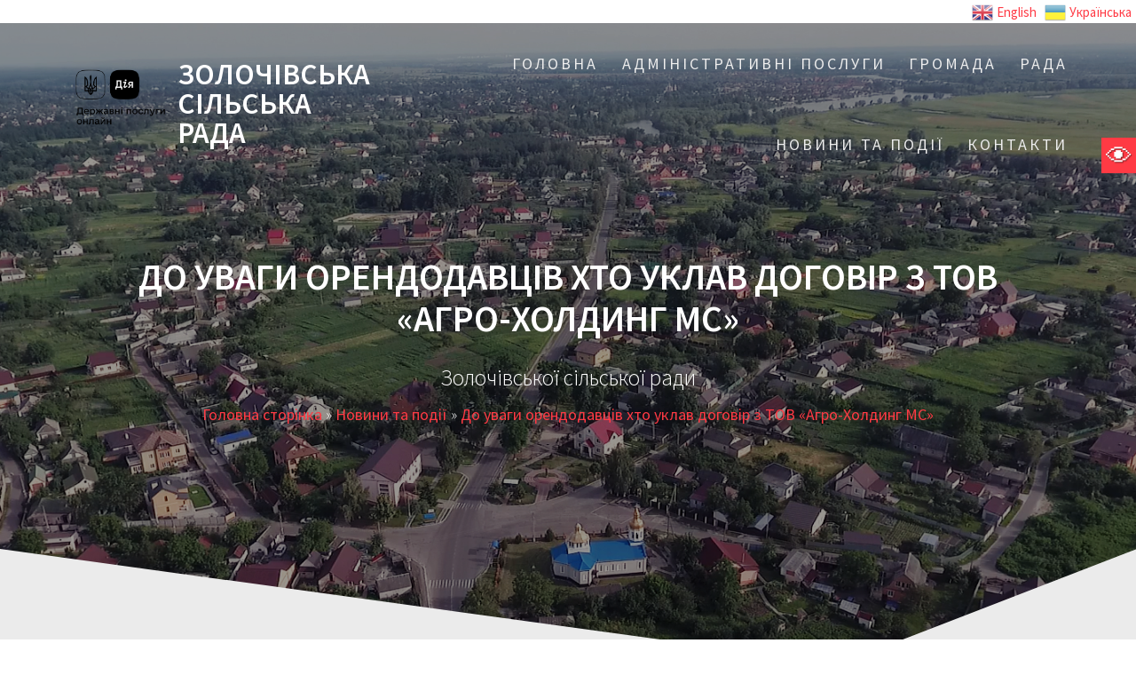

--- FILE ---
content_type: text/html; charset=UTF-8
request_url: https://zolochivskarada.gov.ua/2022/06/25/%D0%B4%D0%BE-%D1%83%D0%B2%D0%B0%D0%B3%D0%B8-%D0%BE%D1%80%D0%B5%D0%BD%D0%B4%D0%BE%D0%B4%D0%B0%D0%B2%D1%86%D1%96%D0%B2-%D1%85%D1%82%D0%BE-%D1%83%D0%BA%D0%BB%D0%B0%D0%B2-%D0%B4%D0%BE%D0%B3%D0%BE%D0%B2/
body_size: 12920
content:
<!DOCTYPE html>
<html lang="ru-RU">
<head>
    <meta charset="UTF-8">
    <meta name="viewport" content="width=device-width, initial-scale=1">
    <link rel="profile" href="https://gmpg.org/xfn/11">

    <title>До уваги орендодавців хто уклав договір з ТОВ «Агро-Холдинг МС» | ЗОЛОЧІВСЬКА СІЛЬСЬКА РАДА | Гнідин / Вишеньки / Петропавлівське</title>

<!-- All In One SEO Pack 3.7.1ob_start_detected [-1,-1] -->
<script type="application/ld+json" class="aioseop-schema">{"@context":"https://schema.org","@graph":[{"@type":"Organization","@id":"https://zolochivskarada.gov.ua/#organization","url":"https://zolochivskarada.gov.ua/","name":"ЗОЛОЧІВСЬКА               СІЛЬСЬКА                                      РАДА","sameAs":[]},{"@type":"WebSite","@id":"https://zolochivskarada.gov.ua/#website","url":"https://zolochivskarada.gov.ua/","name":"ЗОЛОЧІВСЬКА               СІЛЬСЬКА                                      РАДА","publisher":{"@id":"https://zolochivskarada.gov.ua/#organization"},"potentialAction":{"@type":"SearchAction","target":"https://zolochivskarada.gov.ua/?s={search_term_string}","query-input":"required name=search_term_string"}},{"@type":"WebPage","@id":"https://zolochivskarada.gov.ua/2022/06/25/%d0%b4%d0%be-%d1%83%d0%b2%d0%b0%d0%b3%d0%b8-%d0%be%d1%80%d0%b5%d0%bd%d0%b4%d0%be%d0%b4%d0%b0%d0%b2%d1%86%d1%96%d0%b2-%d1%85%d1%82%d0%be-%d1%83%d0%ba%d0%bb%d0%b0%d0%b2-%d0%b4%d0%be%d0%b3%d0%be%d0%b2/#webpage","url":"https://zolochivskarada.gov.ua/2022/06/25/%d0%b4%d0%be-%d1%83%d0%b2%d0%b0%d0%b3%d0%b8-%d0%be%d1%80%d0%b5%d0%bd%d0%b4%d0%be%d0%b4%d0%b0%d0%b2%d1%86%d1%96%d0%b2-%d1%85%d1%82%d0%be-%d1%83%d0%ba%d0%bb%d0%b0%d0%b2-%d0%b4%d0%be%d0%b3%d0%be%d0%b2/","inLanguage":"ru-RU","name":"До уваги орендодавців хто уклав договір з ТОВ «Агро-Холдинг МС»","isPartOf":{"@id":"https://zolochivskarada.gov.ua/#website"},"breadcrumb":{"@id":"https://zolochivskarada.gov.ua/2022/06/25/%d0%b4%d0%be-%d1%83%d0%b2%d0%b0%d0%b3%d0%b8-%d0%be%d1%80%d0%b5%d0%bd%d0%b4%d0%be%d0%b4%d0%b0%d0%b2%d1%86%d1%96%d0%b2-%d1%85%d1%82%d0%be-%d1%83%d0%ba%d0%bb%d0%b0%d0%b2-%d0%b4%d0%be%d0%b3%d0%be%d0%b2/#breadcrumblist"},"datePublished":"2022-06-25T05:33:00+03:00","dateModified":"2022-06-27T05:33:39+03:00"},{"@type":"Article","@id":"https://zolochivskarada.gov.ua/2022/06/25/%d0%b4%d0%be-%d1%83%d0%b2%d0%b0%d0%b3%d0%b8-%d0%be%d1%80%d0%b5%d0%bd%d0%b4%d0%be%d0%b4%d0%b0%d0%b2%d1%86%d1%96%d0%b2-%d1%85%d1%82%d0%be-%d1%83%d0%ba%d0%bb%d0%b0%d0%b2-%d0%b4%d0%be%d0%b3%d0%be%d0%b2/#article","isPartOf":{"@id":"https://zolochivskarada.gov.ua/2022/06/25/%d0%b4%d0%be-%d1%83%d0%b2%d0%b0%d0%b3%d0%b8-%d0%be%d1%80%d0%b5%d0%bd%d0%b4%d0%be%d0%b4%d0%b0%d0%b2%d1%86%d1%96%d0%b2-%d1%85%d1%82%d0%be-%d1%83%d0%ba%d0%bb%d0%b0%d0%b2-%d0%b4%d0%be%d0%b3%d0%be%d0%b2/#webpage"},"author":{"@id":"https://zolochivskarada.gov.ua/author/svetlana_edit_full/#author"},"headline":"До уваги орендодавців хто уклав договір з ТОВ «Агро-Холдинг МС»","datePublished":"2022-06-25T05:33:00+03:00","dateModified":"2022-06-27T05:33:39+03:00","commentCount":0,"mainEntityOfPage":{"@id":"https://zolochivskarada.gov.ua/2022/06/25/%d0%b4%d0%be-%d1%83%d0%b2%d0%b0%d0%b3%d0%b8-%d0%be%d1%80%d0%b5%d0%bd%d0%b4%d0%be%d0%b4%d0%b0%d0%b2%d1%86%d1%96%d0%b2-%d1%85%d1%82%d0%be-%d1%83%d0%ba%d0%bb%d0%b0%d0%b2-%d0%b4%d0%be%d0%b3%d0%be%d0%b2/#webpage"},"publisher":{"@id":"https://zolochivskarada.gov.ua/#organization"},"articleSection":"Новини та події","image":{"@type":"ImageObject","@id":"https://zolochivskarada.gov.ua/2022/06/25/%d0%b4%d0%be-%d1%83%d0%b2%d0%b0%d0%b3%d0%b8-%d0%be%d1%80%d0%b5%d0%bd%d0%b4%d0%be%d0%b4%d0%b0%d0%b2%d1%86%d1%96%d0%b2-%d1%85%d1%82%d0%be-%d1%83%d0%ba%d0%bb%d0%b0%d0%b2-%d0%b4%d0%be%d0%b3%d0%be%d0%b2/#primaryimage","url":"https://zolochivskarada.gov.ua/wp-content/uploads/2022/06/288999278_448880033746343_5582622198928206118_n-1024x701.jpg"}},{"@type":"Person","@id":"https://zolochivskarada.gov.ua/author/svetlana_edit_full/#author","name":"Повний доступ (Світлана)","sameAs":[],"image":{"@type":"ImageObject","@id":"https://zolochivskarada.gov.ua/#personlogo","url":"https://secure.gravatar.com/avatar/746adb7759674e24739eab5afe56a7de?s=96&d=mm&r=g","width":96,"height":96,"caption":"Повний доступ (Світлана)"}},{"@type":"BreadcrumbList","@id":"https://zolochivskarada.gov.ua/2022/06/25/%d0%b4%d0%be-%d1%83%d0%b2%d0%b0%d0%b3%d0%b8-%d0%be%d1%80%d0%b5%d0%bd%d0%b4%d0%be%d0%b4%d0%b0%d0%b2%d1%86%d1%96%d0%b2-%d1%85%d1%82%d0%be-%d1%83%d0%ba%d0%bb%d0%b0%d0%b2-%d0%b4%d0%be%d0%b3%d0%be%d0%b2/#breadcrumblist","itemListElement":[{"@type":"ListItem","position":1,"item":{"@type":"WebPage","@id":"https://zolochivskarada.gov.ua/","url":"https://zolochivskarada.gov.ua/","name":"ЗОЛОЧІВСЬКА               СІЛЬСЬКА                                      РАДА"}},{"@type":"ListItem","position":2,"item":{"@type":"WebPage","@id":"https://zolochivskarada.gov.ua/2022/06/25/%d0%b4%d0%be-%d1%83%d0%b2%d0%b0%d0%b3%d0%b8-%d0%be%d1%80%d0%b5%d0%bd%d0%b4%d0%be%d0%b4%d0%b0%d0%b2%d1%86%d1%96%d0%b2-%d1%85%d1%82%d0%be-%d1%83%d0%ba%d0%bb%d0%b0%d0%b2-%d0%b4%d0%be%d0%b3%d0%be%d0%b2/","url":"https://zolochivskarada.gov.ua/2022/06/25/%d0%b4%d0%be-%d1%83%d0%b2%d0%b0%d0%b3%d0%b8-%d0%be%d1%80%d0%b5%d0%bd%d0%b4%d0%be%d0%b4%d0%b0%d0%b2%d1%86%d1%96%d0%b2-%d1%85%d1%82%d0%be-%d1%83%d0%ba%d0%bb%d0%b0%d0%b2-%d0%b4%d0%be%d0%b3%d0%be%d0%b2/","name":"До уваги орендодавців хто уклав договір з ТОВ «Агро-Холдинг МС»"}}]}]}</script>
<link rel="canonical" href="https://zolochivskarada.gov.ua/2022/06/25/до-уваги-орендодавців-хто-уклав-догов/" />
<!-- All In One SEO Pack -->
<link rel='dns-prefetch' href='//fonts.googleapis.com' />
<link rel='dns-prefetch' href='//s.w.org' />
<link href='https://fonts.gstatic.com' crossorigin rel='preconnect' />
<link rel="alternate" type="application/rss+xml" title="ЗОЛОЧІВСЬКА               СІЛЬСЬКА                                      РАДА &raquo; Лента" href="https://zolochivskarada.gov.ua/feed/" />
		<script type="text/javascript">
			window._wpemojiSettings = {"baseUrl":"https:\/\/s.w.org\/images\/core\/emoji\/12.0.0-1\/72x72\/","ext":".png","svgUrl":"https:\/\/s.w.org\/images\/core\/emoji\/12.0.0-1\/svg\/","svgExt":".svg","source":{"concatemoji":"https:\/\/zolochivskarada.gov.ua\/wp-includes\/js\/wp-emoji-release.min.js?ver=5.3.2"}};
			!function(e,a,t){var r,n,o,i,p=a.createElement("canvas"),s=p.getContext&&p.getContext("2d");function c(e,t){var a=String.fromCharCode;s.clearRect(0,0,p.width,p.height),s.fillText(a.apply(this,e),0,0);var r=p.toDataURL();return s.clearRect(0,0,p.width,p.height),s.fillText(a.apply(this,t),0,0),r===p.toDataURL()}function l(e){if(!s||!s.fillText)return!1;switch(s.textBaseline="top",s.font="600 32px Arial",e){case"flag":return!c([127987,65039,8205,9895,65039],[127987,65039,8203,9895,65039])&&(!c([55356,56826,55356,56819],[55356,56826,8203,55356,56819])&&!c([55356,57332,56128,56423,56128,56418,56128,56421,56128,56430,56128,56423,56128,56447],[55356,57332,8203,56128,56423,8203,56128,56418,8203,56128,56421,8203,56128,56430,8203,56128,56423,8203,56128,56447]));case"emoji":return!c([55357,56424,55356,57342,8205,55358,56605,8205,55357,56424,55356,57340],[55357,56424,55356,57342,8203,55358,56605,8203,55357,56424,55356,57340])}return!1}function d(e){var t=a.createElement("script");t.src=e,t.defer=t.type="text/javascript",a.getElementsByTagName("head")[0].appendChild(t)}for(i=Array("flag","emoji"),t.supports={everything:!0,everythingExceptFlag:!0},o=0;o<i.length;o++)t.supports[i[o]]=l(i[o]),t.supports.everything=t.supports.everything&&t.supports[i[o]],"flag"!==i[o]&&(t.supports.everythingExceptFlag=t.supports.everythingExceptFlag&&t.supports[i[o]]);t.supports.everythingExceptFlag=t.supports.everythingExceptFlag&&!t.supports.flag,t.DOMReady=!1,t.readyCallback=function(){t.DOMReady=!0},t.supports.everything||(n=function(){t.readyCallback()},a.addEventListener?(a.addEventListener("DOMContentLoaded",n,!1),e.addEventListener("load",n,!1)):(e.attachEvent("onload",n),a.attachEvent("onreadystatechange",function(){"complete"===a.readyState&&t.readyCallback()})),(r=t.source||{}).concatemoji?d(r.concatemoji):r.wpemoji&&r.twemoji&&(d(r.twemoji),d(r.wpemoji)))}(window,document,window._wpemojiSettings);
		</script>
		<style type="text/css">
img.wp-smiley,
img.emoji {
	display: inline !important;
	border: none !important;
	box-shadow: none !important;
	height: 1em !important;
	width: 1em !important;
	margin: 0 .07em !important;
	vertical-align: -0.1em !important;
	background: none !important;
	padding: 0 !important;
}
</style>
	<link rel='stylesheet' id='gtranslate-style-css'  href='https://zolochivskarada.gov.ua/wp-content/plugins/gtranslate/gtranslate-style24.css?ver=5.3.2' type='text/css' media='all' />
<link rel='stylesheet' id='formidable-css'  href='https://zolochivskarada.gov.ua/wp-content/plugins/formidable/css/formidableforms.css?ver=215929' type='text/css' media='all' />
<link rel='stylesheet' id='wp-block-library-css'  href='https://zolochivskarada.gov.ua/wp-includes/css/dist/block-library/style.min.css?ver=5.3.2' type='text/css' media='all' />
<link rel='stylesheet' id='breadcrumb-tmc-css'  href='https://zolochivskarada.gov.ua/wp-content/plugins/breadcrumb-tmc/assets/css/style.css?ver=1.0.1' type='text/css' media='all' />
<link rel='stylesheet' id='real-accessability-css'  href='https://zolochivskarada.gov.ua/wp-content/plugins/real-accessability/real-accessability.css?ver=1.0' type='text/css' media='all' />
<link rel='stylesheet' id='one-page-express-fonts-css'  href='https://fonts.googleapis.com/css?family=Source+Sans+Pro%3A200%2Cnormal%2C300%2C600%2C700%7CPlayfair+Display%3Aregular%2Citalic%2C700%2C900&#038;subset=latin%2Clatin-ext' type='text/css' media='all' />
<link rel='stylesheet' id='one-page-express-style-css'  href='https://zolochivskarada.gov.ua/wp-content/themes/one-page-express/style.css?ver=1.0.13' type='text/css' media='all' />
<style id='one-page-express-style-inline-css' type='text/css'>
img.logo.dark, img.custom-logo{max-height:50px;}
</style>
<link rel='stylesheet' id='one-page-express-font-awesome-css'  href='https://zolochivskarada.gov.ua/wp-content/themes/one-page-express/assets/font-awesome/font-awesome.min.css?ver=1.0.13' type='text/css' media='all' />
<link rel='stylesheet' id='one-page-express-animate-css'  href='https://zolochivskarada.gov.ua/wp-content/themes/one-page-express/assets/css/animate.css?ver=1.0.13' type='text/css' media='all' />
<link rel='stylesheet' id='one-page-express-webgradients-css'  href='https://zolochivskarada.gov.ua/wp-content/themes/one-page-express/assets/css/webgradients.css?ver=1.0.13' type='text/css' media='all' />
<link rel='stylesheet' id='kirki-styles-one_page_express-css'  href='https://zolochivskarada.gov.ua/wp-content/themes/one-page-express/customizer/kirki/assets/css/kirki-styles.css' type='text/css' media='all' />
<style id='kirki-styles-one_page_express-inline-css' type='text/css'>
.header-homepage.color-overlay:before{background-color:#000;opacity:0.4;}.header-homepage + .header-separator svg{height:90px!important;}.header.color-overlay:before{background-color:#000;opacity:0.4;}.header-separator svg{height:137px!important;}.inner-header-description{padding-top:8%;padding-bottom:8%;}.header-homepage .header-description-row{padding-top:8%;padding-bottom:8%;}@media only screen and (min-width: 768px){.inner-header-description{text-align:center;}.header-content .align-holder{text-align:center!important;}.header-content{width:100%!important;}}
</style>
<link rel='stylesheet' id='easymedia_styles-css'  href='https://zolochivskarada.gov.ua/wp-content/plugins/easy-media-gallery/css/frontend.css?ver=5.3.2' type='text/css' media='all' />
<script type='text/javascript' src='https://zolochivskarada.gov.ua/wp-includes/js/jquery/jquery.js?ver=1.12.4-wp'></script>
<script type='text/javascript' src='https://zolochivskarada.gov.ua/wp-includes/js/jquery/jquery-migrate.min.js?ver=1.4.1'></script>
<script type='text/javascript' src='https://zolochivskarada.gov.ua/wp-content/themes/one-page-express/assets/js/smoothscroll.js?ver=1.0.13'></script>
<link rel='https://api.w.org/' href='https://zolochivskarada.gov.ua/wp-json/' />
<link rel="EditURI" type="application/rsd+xml" title="RSD" href="https://zolochivskarada.gov.ua/xmlrpc.php?rsd" />
<link rel="wlwmanifest" type="application/wlwmanifest+xml" href="https://zolochivskarada.gov.ua/wp-includes/wlwmanifest.xml" /> 
<link rel='prev' title='Спортивні змагання до Дня молоді та Дня Конституції України!' href='https://zolochivskarada.gov.ua/2022/06/24/%d1%81%d0%bf%d0%be%d1%80%d1%82%d0%b8%d0%b2%d0%bd%d1%96-%d0%b7%d0%bc%d0%b0%d0%b3%d0%b0%d0%bd%d0%bd%d1%8f-%d0%b4%d0%be-%d0%b4%d0%bd%d1%8f-%d0%bc%d0%be%d0%bb%d0%be%d0%b4%d1%96-%d1%82%d0%b0-%d0%b4%d0%bd/' />
<link rel='next' title='День молоді в Золочівській ОТГ.' href='https://zolochivskarada.gov.ua/2022/06/28/%d0%b4%d0%b5%d0%bd%d1%8c-%d0%bc%d0%be%d0%bb%d0%be%d0%b4%d1%96-%d0%b2-%d0%b7%d0%be%d0%bb%d0%be%d1%87%d1%96%d0%b2%d1%81%d1%8c%d0%ba%d1%96%d0%b9-%d0%be%d1%82%d0%b3/' />
<link rel='shortlink' href='https://zolochivskarada.gov.ua/?p=5262' />
<link rel="alternate" type="application/json+oembed" href="https://zolochivskarada.gov.ua/wp-json/oembed/1.0/embed?url=https%3A%2F%2Fzolochivskarada.gov.ua%2F2022%2F06%2F25%2F%25d0%25b4%25d0%25be-%25d1%2583%25d0%25b2%25d0%25b0%25d0%25b3%25d0%25b8-%25d0%25be%25d1%2580%25d0%25b5%25d0%25bd%25d0%25b4%25d0%25be%25d0%25b4%25d0%25b0%25d0%25b2%25d1%2586%25d1%2596%25d0%25b2-%25d1%2585%25d1%2582%25d0%25be-%25d1%2583%25d0%25ba%25d0%25bb%25d0%25b0%25d0%25b2-%25d0%25b4%25d0%25be%25d0%25b3%25d0%25be%25d0%25b2%2F" />
<link rel="alternate" type="text/xml+oembed" href="https://zolochivskarada.gov.ua/wp-json/oembed/1.0/embed?url=https%3A%2F%2Fzolochivskarada.gov.ua%2F2022%2F06%2F25%2F%25d0%25b4%25d0%25be-%25d1%2583%25d0%25b2%25d0%25b0%25d0%25b3%25d0%25b8-%25d0%25be%25d1%2580%25d0%25b5%25d0%25bd%25d0%25b4%25d0%25be%25d0%25b4%25d0%25b0%25d0%25b2%25d1%2586%25d1%2596%25d0%25b2-%25d1%2585%25d1%2582%25d0%25be-%25d1%2583%25d0%25ba%25d0%25bb%25d0%25b0%25d0%25b2-%25d0%25b4%25d0%25be%25d0%25b3%25d0%25be%25d0%25b2%2F&#038;format=xml" />
<script type="application/ld+json" class="breadcrumb-tmc-schema-graph">{"@context":"https:\/\/schema.org","@type":"BreadcrumbList","itemListElement":[{"@type":"ListItem","position":1,"item":{"@id":"https:\/\/zolochivskarada.gov.ua","name":"\u0413\u043e\u043b\u043e\u0432\u043d\u0430 \u0441\u0442\u043e\u0440\u0456\u043d\u043a\u0430"}},{"@type":"ListItem","position":2,"item":{"@id":"https:\/\/zolochivskarada.gov.ua\/news\/","name":"\u041d\u043e\u0432\u0438\u043d\u0438 \u0442\u0430 \u043f\u043e\u0434\u0456\u0457"}},{"@type":"ListItem","position":3,"item":{"@id":"https:\/\/zolochivskarada.gov.ua\/2022\/06\/25\/%d0%b4%d0%be-%d1%83%d0%b2%d0%b0%d0%b3%d0%b8-%d0%be%d1%80%d0%b5%d0%bd%d0%b4%d0%be%d0%b4%d0%b0%d0%b2%d1%86%d1%96%d0%b2-%d1%85%d1%82%d0%be-%d1%83%d0%ba%d0%bb%d0%b0%d0%b2-%d0%b4%d0%be%d0%b3%d0%be%d0%b2\/","name":"\u0414\u043e \u0443\u0432\u0430\u0433\u0438 \u043e\u0440\u0435\u043d\u0434\u043e\u0434\u0430\u0432\u0446\u0456\u0432 \u0445\u0442\u043e \u0443\u043a\u043b\u0430\u0432 \u0434\u043e\u0433\u043e\u0432\u0456\u0440 \u0437 \u0422\u041e\u0412 \u00ab\u0410\u0433\u0440\u043e-\u0425\u043e\u043b\u0434\u0438\u043d\u0433 \u041c\u0421\u00bb"}}]}</script>        <style data-name="overlap">
            @media only screen and (min-width: 768px) {
                .header-homepage {
                    padding-bottom: 230px;
                }

                .homepage-template .content {
                    position: relative;
                    z-index: 10;
                }

                .homepage-template .page-content div[data-overlap]:first-of-type > div:first-of-type {
                    margin-top: -230px;
                    background: transparent !important;
                }
            }
        </style>
        <script type="text/javascript">//<![CDATA[
  function external_links_in_new_windows_loop() {
    if (!document.links) {
      document.links = document.getElementsByTagName('a');
    }
    var change_link = false;
    var force = '';
    var ignore = '';

    for (var t=0; t<document.links.length; t++) {
      var all_links = document.links[t];
      change_link = false;
      
      if(document.links[t].hasAttribute('onClick') == false) {
        // forced if the address starts with http (or also https), but does not link to the current domain
        if(all_links.href.search(/^http/) != -1 && all_links.href.search('zolochivskarada.gov.ua') == -1 && all_links.href.search(/^#/) == -1) {
          // console.log('Changed ' + all_links.href);
          change_link = true;
        }
          
        if(force != '' && all_links.href.search(force) != -1) {
          // forced
          // console.log('force ' + all_links.href);
          change_link = true;
        }
        
        if(ignore != '' && all_links.href.search(ignore) != -1) {
          // console.log('ignore ' + all_links.href);
          // ignored
          change_link = false;
        }

        if(change_link == true) {
          // console.log('Changed ' + all_links.href);
          document.links[t].setAttribute('onClick', 'javascript:window.open(\'' + all_links.href.replace(/'/g, '') + '\', \'_blank\', \'noopener\'); return false;');
          document.links[t].removeAttribute('target');
        }
      }
    }
  }
  
  // Load
  function external_links_in_new_windows_load(func)
  {  
    var oldonload = window.onload;
    if (typeof window.onload != 'function'){
      window.onload = func;
    } else {
      window.onload = function(){
        oldonload();
        func();
      }
    }
  }

  external_links_in_new_windows_load(external_links_in_new_windows_loop);
  //]]></script>

        <style data-name="overlap">
            @media only screen and (min-width: 768px) {
                .blog .content,
                .archive .content,
                .single-post .content {
                    position: relative;
                    z-index: 10;
                }

                .blog .content > .gridContainer > .row,
                .archive .content > .gridContainer > .row,
                .single-post .content > .gridContainer > .row {
                    margin-top: -200px;
                    background: transparent !important;
                }

                .blog .header,
                .archive .header,
                .single-post .header {
                    padding-bottom: 200px;
                }
            }
        </style>
            <style>
        @media only screen and (min-width: 768px) {
            .align-container {
                margin: auto auto  auto  auto            }
        }
    </style>
    <link rel="stylesheet" type="text/css" media="screen,projection" href="https://zolochivskarada.gov.ua/wp-content/plugins/easy-media-gallery/css/styles/mediabox/Light.css" />

<!-- Easy Media Gallery Lite START (version 1.3.167)-->       
    
    <script type="text/javascript">
	/*<![CDATA[*/
	/* Easy Media Gallery */
    jQuery(document).ready(function($) {	
		var add = "easymedia";
jQuery('.da-thumbs a[rel!="easymedia"]').attr('rel', function (i, old) {
    return old ? old + ' ' + add : add; });		
    });
    /*]]>*/</script>

    <!--[if lt IE 9]>
<script src="https://zolochivskarada.gov.ua/wp-content/plugins/easy-media-gallery/includes/js/func/html5.js" type="text/javascript"></script>
<![endif]-->  


<!-- Easy Media Gallery Lite  END  -->   
    
	</head>

<body data-rsssl=1>

<div align="right"><!-- GTranslate: https://gtranslate.io/ -->
<a href="#" onclick="doGTranslate('uk|en');return false;" title="English" class="glink nturl notranslate"><img src="//zolochivskarada.gov.ua/wp-content/plugins/gtranslate/flags/24/en.png" height="24" width="24" alt="English" /> <span>English</span></a> <a href="#" onclick="doGTranslate('uk|uk');return false;" title="Українська" class="glink nturl notranslate"><img src="//zolochivskarada.gov.ua/wp-content/plugins/gtranslate/flags/24/uk.png" height="24" width="24" alt="Українська" /> <span>Українська</span></a> <style>
#goog-gt-tt {display:none !important;}
.goog-te-banner-frame {display:none !important;}
.goog-te-menu-value:hover {text-decoration:none !important;}
.goog-text-highlight {background-color:transparent !important;box-shadow:none !important;}
body {top:0 !important;}
#google_translate_element2 {display:none!important;}
</style>

<div id="google_translate_element2"></div>
<script>
function googleTranslateElementInit2() {new google.translate.TranslateElement({pageLanguage: 'uk',autoDisplay: false}, 'google_translate_element2');}
</script><script src="//translate.google.com/translate_a/element.js?cb=googleTranslateElementInit2"></script>


<script>
function GTranslateGetCurrentLang() {var keyValue = document['cookie'].match('(^|;) ?googtrans=([^;]*)(;|$)');return keyValue ? keyValue[2].split('/')[2] : null;}
function GTranslateFireEvent(element,event){try{if(document.createEventObject){var evt=document.createEventObject();element.fireEvent('on'+event,evt)}else{var evt=document.createEvent('HTMLEvents');evt.initEvent(event,true,true);element.dispatchEvent(evt)}}catch(e){}}
function doGTranslate(lang_pair){if(lang_pair.value)lang_pair=lang_pair.value;if(lang_pair=='')return;var lang=lang_pair.split('|')[1];if(GTranslateGetCurrentLang() == null && lang == lang_pair.split('|')[0])return;var teCombo;var sel=document.getElementsByTagName('select');for(var i=0;i<sel.length;i++)if(sel[i].className.indexOf('goog-te-combo')!=-1){teCombo=sel[i];break;}if(document.getElementById('google_translate_element2')==null||document.getElementById('google_translate_element2').innerHTML.length==0||teCombo.length==0||teCombo.innerHTML.length==0){setTimeout(function(){doGTranslate(lang_pair)},500)}else{teCombo.value=lang;GTranslateFireEvent(teCombo,'change');GTranslateFireEvent(teCombo,'change')}}
</script>
</div>
<img border="0" src="https://zolochivskarada.gov.ua/wwww.gif" width="30px" height="30px" align="right">


<!-- <body data-rsssl=1  
> -->

<div class="header-top "  data-sticky='0'  data-sticky-mobile='1'  data-sticky-to='top' >
 	
	<div class="navigation-wrapper ope-inner-page">
	
	
        <a target="_blank" href="https://diia.gov.ua" target="_blank">
		<img border="0" src="https://zolochivskarada.gov.ua/wp-content/uploads/2023/04/Logoblock_02.png" width="150" height="149"></p>
		</a>
		<div class="logo_col">
            <a class="text-logo" href="https://zolochivskarada.gov.ua/">ЗОЛОЧІВСЬКА               СІЛЬСЬКА                                      РАДА</a>        </div>
        <div class="main_menu_col">
		<div align="right">			</div>
            <div id="drop_mainmenu_container" class="fm2_drop_mainmenu"><ul id="drop_mainmenu" class="fm2_drop_mainmenu"><li class="page_item page-item-2 page_item_has_children"><a href="https://zolochivskarada.gov.ua/">Головна</a><ul class='children'><li class="page_item page-item-13176"><a href="https://zolochivskarada.gov.ua/sample-page/%d0%b4%d0%be%d1%80%d0%be%d0%b6%d0%bd%d1%8f-%d0%ba%d0%b0%d1%80%d1%82%d0%b0-%d0%b4%d0%bb%d1%8f-%d0%b2%d0%b5%d1%82%d0%b5%d1%80%d0%b0%d0%bd%d1%96%d0%b2-%d0%b2%d1%96%d0%b9%d0%bd%d0%b8-%d1%82%d0%b0-%d0%b2/">ДОРОЖНЯ КАРТА для ветеранів війни та військовослужбовців</a></li><li class="page_item page-item-16082"><a href="https://zolochivskarada.gov.ua/sample-page/%d1%94%d0%b2%d1%96%d0%b4%d0%bd%d0%be%d0%b2%d0%bb%d0%b5%d0%bd%d0%bd%d1%8f-%d0%b4%d0%b5%d1%80%d0%b6%d0%b0%d0%b2%d0%bd%d0%b0-%d0%bf%d1%80%d0%be%d0%b3%d1%80%d0%b0%d0%bc%d0%b8-%d0%b4%d0%be%d0%bf/">&#8220;єВідновлення&#8221; &#8211; державна програми допомоги за пошкоджене та знищене житло, яка доступна для громадян України.</a></li></ul></li><li class="page_item page-item-8336 page_item_has_children"><a href="https://zolochivskarada.gov.ua/%d0%b0%d0%b4%d0%bc%d1%96%d0%bd%d1%96%d1%81%d1%82%d1%80%d0%b0%d1%82%d0%b8%d0%b2%d0%bd%d1%96-%d0%bf%d0%be%d1%81%d0%bb%d1%83%d0%b3%d0%b8/">АДМІНІСТРАТИВНІ ПОСЛУГИ</a><ul class='children'><li class="page_item page-item-8338"><a href="https://zolochivskarada.gov.ua/%d0%b0%d0%b4%d0%bc%d1%96%d0%bd%d1%96%d1%81%d1%82%d1%80%d0%b0%d1%82%d0%b8%d0%b2%d0%bd%d1%96-%d0%bf%d0%be%d1%81%d0%bb%d1%83%d0%b3%d0%b8/%d0%b7%d0%b0%d0%b3%d0%b0%d0%bb%d1%8c%d0%bd%d0%b0-%d1%96%d0%bd%d1%84%d0%be%d1%80%d0%bc%d0%b0%d1%86%d1%96%d1%8f/">Загальна інформація</a></li><li class="page_item page-item-8340"><a href="https://zolochivskarada.gov.ua/%d0%b0%d0%b4%d0%bc%d1%96%d0%bd%d1%96%d1%81%d1%82%d1%80%d0%b0%d1%82%d0%b8%d0%b2%d0%bd%d1%96-%d0%bf%d0%be%d1%81%d0%bb%d1%83%d0%b3%d0%b8/%d0%bf%d0%b5%d1%80%d0%b5%d0%bb%d1%96%d0%ba-%d0%b0%d0%b4%d0%bc%d1%96%d0%bd%d1%96%d1%81%d1%82%d1%80%d0%b0%d1%82%d0%b8%d0%b2%d0%bd%d0%b8%d1%85-%d0%bf%d0%be%d1%81%d0%bb%d1%83%d0%b3/">Перелік адміністративних послуг</a></li><li class="page_item page-item-8348"><a href="https://zolochivskarada.gov.ua/%d0%b0%d0%b4%d0%bc%d1%96%d0%bd%d1%96%d1%81%d1%82%d1%80%d0%b0%d1%82%d0%b8%d0%b2%d0%bd%d1%96-%d0%bf%d0%be%d1%81%d0%bb%d1%83%d0%b3%d0%b8/%d0%b7%d1%80%d0%b0%d0%b7%d0%ba%d0%b8-%d0%b7%d0%b0%d1%8f%d0%b2/">Зразки заяв</a></li><li class="page_item page-item-8342"><a href="https://zolochivskarada.gov.ua/%d0%b0%d0%b4%d0%bc%d1%96%d0%bd%d1%96%d1%81%d1%82%d1%80%d0%b0%d1%82%d0%b8%d0%b2%d0%bd%d1%96-%d0%bf%d0%be%d1%81%d0%bb%d1%83%d0%b3%d0%b8/%d0%bf%d0%be%d1%81%d0%bb%d1%83%d0%b3%d0%b8-%d0%b4%d0%b5%d1%80%d0%b6%d0%b0%d0%b2%d0%bd%d0%be%d1%97-%d1%80%d0%b5%d1%94%d1%81%d1%82%d1%80%d0%b0%d1%86%d1%96%d1%97-%d1%8e%d1%80%d0%b8%d0%b4%d0%b8%d1%87/">ПОСЛУГИ ДЕРЖАВНОЇ РЕЄСТРАЦІЇ ЮРИДИЧНИХ ОСІБ</a></li><li class="page_item page-item-8344"><a href="https://zolochivskarada.gov.ua/%d0%b0%d0%b4%d0%bc%d1%96%d0%bd%d1%96%d1%81%d1%82%d1%80%d0%b0%d1%82%d0%b8%d0%b2%d0%bd%d1%96-%d0%bf%d0%be%d1%81%d0%bb%d1%83%d0%b3%d0%b8/%d0%bf%d0%be%d1%81%d0%bb%d1%83%d0%b3%d0%b8-%d0%b4%d0%b5%d1%80%d0%b6%d0%b0%d0%b2%d0%bd%d0%be%d1%97-%d1%80%d0%b5%d1%94%d1%81%d1%82%d1%80%d0%b0%d1%86%d1%96%d1%97-%d1%80%d0%b5%d1%87%d0%be%d0%b2%d0%b8/">ПОСЛУГИ ДЕРЖАВНОЇ РЕЄСТРАЦІЇ РЕЧОВИХ ПРАВ НА НЕРУХОМЕ МАЙНО</a></li><li class="page_item page-item-8346"><a href="https://zolochivskarada.gov.ua/%d0%b0%d0%b4%d0%bc%d1%96%d0%bd%d1%96%d1%81%d1%82%d1%80%d0%b0%d1%82%d0%b8%d0%b2%d0%bd%d1%96-%d0%bf%d0%be%d1%81%d0%bb%d1%83%d0%b3%d0%b8/%d0%bf%d0%be%d1%81%d0%bb%d1%83%d0%b3%d0%b8-%d0%bd%d0%b0%d0%b4%d0%b0%d0%bd%d0%bd%d1%8f-%d0%b2%d1%96%d0%b4%d0%be%d0%bc%d0%be%d1%81%d1%82%d0%b5%d0%b9-%d0%b7-%d0%b4%d0%b7%d0%ba/">ПОСЛУГИ НАДАННЯ ВІДОМОСТЕЙ З ДЗК</a></li><li class="page_item page-item-8352"><a href="https://zolochivskarada.gov.ua/%d0%b0%d0%b4%d0%bc%d1%96%d0%bd%d1%96%d1%81%d1%82%d1%80%d0%b0%d1%82%d0%b8%d0%b2%d0%bd%d1%96-%d0%bf%d0%be%d1%81%d0%bb%d1%83%d0%b3%d0%b8/%d0%bf%d0%be%d1%81%d0%bb%d1%83%d0%b3%d0%b8-%d0%bc%d1%96%d1%81%d1%82%d0%be%d0%b1%d1%83%d0%b4%d1%83%d0%b2%d0%b0%d0%bd%d0%bd%d1%8f/">ПОСЛУГИ МІСТОБУДУВАННЯ</a></li><li class="page_item page-item-8354"><a href="https://zolochivskarada.gov.ua/%d0%b0%d0%b4%d0%bc%d1%96%d0%bd%d1%96%d1%81%d1%82%d1%80%d0%b0%d1%82%d0%b8%d0%b2%d0%bd%d1%96-%d0%bf%d0%be%d1%81%d0%bb%d1%83%d0%b3%d0%b8/%d1%80%d0%b5%d1%94%d1%81%d1%82%d1%80%d0%b0%d1%86%d1%96%d1%8f-%d0%b0%d0%ba%d1%82%d1%96%d0%b2-%d1%86%d0%b8%d0%b2%d1%96%d0%bb%d1%8c%d0%bd%d0%be%d0%b3%d0%be-%d1%81%d1%82%d0%b0%d0%bd%d1%83/">РЕЄСТРАЦІЯ АКТІВ ЦИВІЛЬНОГО СТАНУ</a></li><li class="page_item page-item-8358"><a href="https://zolochivskarada.gov.ua/%d0%b0%d0%b4%d0%bc%d1%96%d0%bd%d1%96%d1%81%d1%82%d1%80%d0%b0%d1%82%d0%b8%d0%b2%d0%bd%d1%96-%d0%bf%d0%be%d1%81%d0%bb%d1%83%d0%b3%d0%b8/%d0%bf%d0%be%d1%81%d0%bb%d1%83%d0%b3%d0%b8-%d1%80%d0%b5%d1%94%d1%81%d1%82%d1%80%d0%b0%d1%86%d1%96%d1%97-%d0%b7%d0%bd%d1%8f%d1%82%d1%82%d1%8f-%d0%b7-%d1%80%d0%b5%d1%94%d1%81%d1%82%d1%80%d0%b0%d1%86/">ПОСЛУГИ РЕЄСТРАЦІЇ/ЗНЯТТЯ З РЕЄСТРАЦІЇ МІСЦЯ ПРОЖИВАННЯ ОСОБИ</a></li><li class="page_item page-item-8362"><a href="https://zolochivskarada.gov.ua/%d0%b0%d0%b4%d0%bc%d1%96%d0%bd%d1%96%d1%81%d1%82%d1%80%d0%b0%d1%82%d0%b8%d0%b2%d0%bd%d1%96-%d0%bf%d0%be%d1%81%d0%bb%d1%83%d0%b3%d0%b8/%d0%bf%d0%b0%d1%81%d0%bf%d0%be%d1%80%d1%82%d0%bd%d1%96-%d0%bf%d0%be%d1%81%d0%bb%d1%83%d0%b3%d0%b8/">ПАСПОРТНІ ПОСЛУГИ</a></li><li class="page_item page-item-8364"><a href="https://zolochivskarada.gov.ua/%d0%b0%d0%b4%d0%bc%d1%96%d0%bd%d1%96%d1%81%d1%82%d1%80%d0%b0%d1%82%d0%b8%d0%b2%d0%bd%d1%96-%d0%bf%d0%be%d1%81%d0%bb%d1%83%d0%b3%d0%b8/%d0%bf%d0%be%d1%81%d0%bb%d1%83%d0%b3%d0%b8-%d0%b2%d0%b5%d1%82%d0%b5%d1%80%d0%b0%d0%bd%d0%b0%d0%bc-%d0%b2%d1%96%d0%b9%d0%bd%d0%b8-%d1%82%d0%b0-%d1%87%d0%bb%d0%b5%d0%bd%d0%b0%d0%bc-%d1%97%d1%85-%d1%81/">ПОСЛУГИ ВЕТЕРАНАМ ВІЙНИ ТА ЧЛЕНАМ ЇХ СІМЕЙ</a></li><li class="page_item page-item-8366"><a href="https://zolochivskarada.gov.ua/%d0%b0%d0%b4%d0%bc%d1%96%d0%bd%d1%96%d1%81%d1%82%d1%80%d0%b0%d1%82%d0%b8%d0%b2%d0%bd%d1%96-%d0%bf%d0%be%d1%81%d0%bb%d1%83%d0%b3%d0%b8/%d1%96%d0%bd%d1%88%d1%96-%d0%bf%d0%be%d1%81%d0%bb%d1%83%d0%b3%d0%b8/">ІНШІ ПОСЛУГИ</a></li><li class="page_item page-item-8368"><a href="https://zolochivskarada.gov.ua/%d0%b0%d0%b4%d0%bc%d1%96%d0%bd%d1%96%d1%81%d1%82%d1%80%d0%b0%d1%82%d0%b8%d0%b2%d0%bd%d1%96-%d0%bf%d0%be%d1%81%d0%bb%d1%83%d0%b3%d0%b8/%d0%b3%d1%96%d0%b4-%d0%b7-%d0%b4%d0%b5%d1%80%d0%b6%d0%b0%d0%b2%d0%bd%d0%b8%d1%85-%d0%bf%d0%be%d1%81%d0%bb%d1%83%d0%b3-%d0%b3%d1%96%d0%b4-%d0%be%d0%bd%d0%bb%d0%b0%d0%b9%d0%bd-%d0%b4%d1%96%d1%8f/">Гід з державних послуг &#8211; Гід онлайн Дія</a></li></ul></li><li class="page_item page-item-7"><a href="https://zolochivskarada.gov.ua/nashe-selo/">Громада</a></li><li class="page_item page-item-4 page_item_has_children"><a href="https://zolochivskarada.gov.ua/silska-rada/">Рада</a><ul class='children'><li class="page_item page-item-13"><a href="https://zolochivskarada.gov.ua/silska-rada/deputati/">Депутати</a></li><li class="page_item page-item-572"><a href="https://zolochivskarada.gov.ua/silska-rada/%d0%ba%d0%be%d0%bc%d1%96%d1%81%d1%96%d1%97-%d0%bf%d1%80%d0%b8-%d0%b2%d0%b8%d0%ba%d0%be%d0%bd%d0%b0%d0%b2%d1%87%d0%be%d0%bc%d1%83-%d0%ba%d0%be%d0%bc%d1%96%d1%82%d0%b5%d1%82%d1%96/">Постійні комісії</a></li><li class="page_item page-item-691"><a href="https://zolochivskarada.gov.ua/silska-rada/%d0%b3%d0%b5%d0%bd%d0%b5%d1%80%d0%b0%d0%bb%d1%8c%d0%bd%d0%b8%d0%b9-%d0%bf%d0%bb%d0%b0%d0%bd-%d1%81%d0%b5%d0%bb%d0%b0-%d0%b3%d0%bd%d1%96%d0%b4%d0%b8%d0%bd/">Генеральні плани населених пунктів Золочівської ТГ</a></li><li class="page_item page-item-15438"><a href="https://zolochivskarada.gov.ua/silska-rada/%d0%b1%d0%b5%d0%b7%d0%b1%d0%b0%d1%80%d1%94%d1%80%d0%bd%d1%96%d1%81%d1%82%d1%8c/">Безбар&#8217;єрність</a></li><li class="page_item page-item-17"><a href="https://zolochivskarada.gov.ua/silska-rada/documenti/">Документи</a></li><li class="page_item page-item-8197"><a href="https://zolochivskarada.gov.ua/silska-rada/zakupivli/">Закупівлі</a></li><li class="page_item page-item-10163"><a href="https://zolochivskarada.gov.ua/silska-rada/%d0%b5-%d0%bf%d0%b8%d1%82%d0%b8%d1%86%d1%96%d1%8f/">Е-петиція</a></li><li class="page_item page-item-10171"><a href="https://zolochivskarada.gov.ua/silska-rada/%d0%b5-%d0%b7%d0%b2%d0%b5%d1%80%d0%bd%d0%b5%d0%bd%d0%bd%d1%8f/">Е-звернення</a></li></ul></li><li class="page_item page-item-33 page_item_has_children current_page_parent"><a href="https://zolochivskarada.gov.ua/news/">Новини та події</a><ul class='children'><li class="page_item page-item-2425"><a href="https://zolochivskarada.gov.ua/news/%d1%96%d0%bd%d1%84%d0%be%d1%80%d0%bc%d1%83%d1%94-%d1%86%d0%b5%d0%bd%d1%82%d1%80-%d0%b7%d0%b0%d0%b9%d0%bd%d1%8f%d1%82%d0%be%d1%81%d1%82%d1%96/">Інформує Центр зайнятості</a></li><li class="page_item page-item-4103"><a href="https://zolochivskarada.gov.ua/news/%d0%b3%d1%96%d0%b4-%d0%b7-%d0%b4%d0%b5%d1%80%d0%b6%d0%b0%d0%b2%d0%bd%d0%b8%d1%85-%d0%bf%d0%be%d1%81%d0%bb%d1%83%d0%b3/">&#8220;Гід з державних послуг&#8221;</a></li><li class="page_item page-item-5948"><a href="https://zolochivskarada.gov.ua/news/%d1%96%d0%bd%d1%84%d0%be%d1%80%d0%bc%d1%83%d1%94-%d0%b1%d0%be%d1%80%d0%b8%d1%81%d0%bf%d1%96%d0%bb%d1%8c%d1%81%d1%8c%d0%ba%d0%b5-%d0%b2%d1%96%d0%b4%d0%b4%d1%96%d0%bb%d0%b5%d0%bd%d0%bd%d1%8f-%d1%83-2/">*Інформує Бориспільське відділення Управління виконавчої дирекції Фонду соціального страхування України у Київській області (2022 &#8211; 2023 рр)</a></li><li class="page_item page-item-6617"><a href="https://zolochivskarada.gov.ua/news/%d1%80%d0%b5%d0%b3%d1%83%d0%bb%d1%8f%d1%82%d0%be%d1%80%d0%bd%d0%b0-%d0%b4%d1%96%d1%8f%d0%bb%d1%8c%d0%bd%d1%96%d1%81%d1%82%d1%8c/">Регуляторна діяльність</a></li><li class="page_item page-item-6736"><a href="https://zolochivskarada.gov.ua/news/%d1%80%d1%96%d1%88%d0%b5%d0%bd%d0%bd%d1%8f-%d0%bf%d1%80%d0%be-%d0%b2%d1%81%d1%82%d0%b0%d0%bd%d0%be%d0%b2%d0%bb%d0%b5%d0%bd%d0%bd%d1%8f-%d1%81%d1%82%d0%b0%d0%b2%d0%be%d0%ba-%d1%82%d0%b0-%d0%bf%d0%be/">Рішення &#8220;Про встановлення ставок та податкових пільг із сплати місцевих податків та/або зборів на території Золочівської сільської територіальної громади&#8221;</a></li></ul></li><li class="page_item page-item-11"><a href="https://zolochivskarada.gov.ua/contacts/">Контакти</a></li></ul></div>        </div>
    </div>
</div>

<div id="page" class="site">
    <div class="header-wrapper">
        <div  class='header  color-overlay' style='background-image:url(&quot;https://zolochivskarada.gov.ua/wp-content/themes/one-page-express/assets/images/home_page_header.jpg&quot;);' data-parallax-depth='20'>
            
            <div class="inner-header-description gridContainer">
                <div class="row header-description-row">
                    <h1 class="heading8">
                        До уваги орендодавців хто уклав договір з ТОВ «Агро-Холдинг МС»                    </h1>
                                            
						<p class="header-subtitle">
						Золочівської сільської ради						<p class="header-subtitle2">
						<br><ol class="breadcrumb-tmc"><li><a href="https://zolochivskarada.gov.ua">Головна сторінка</a></li><span class="breadcrumb-tmc-separator"> » </span><li><a href="https://zolochivskarada.gov.ua/news/">Новини та події</a></li><span class="breadcrumb-tmc-separator"> » </span><li><a href="https://zolochivskarada.gov.ua/2022/06/25/%d0%b4%d0%be-%d1%83%d0%b2%d0%b0%d0%b3%d0%b8-%d0%be%d1%80%d0%b5%d0%bd%d0%b4%d0%be%d0%b4%d0%b0%d0%b2%d1%86%d1%96%d0%b2-%d1%85%d1%82%d0%be-%d1%83%d0%ba%d0%bb%d0%b0%d0%b2-%d0%b4%d0%be%d0%b3%d0%be%d0%b2/">До уваги орендодавців хто уклав договір з ТОВ «Агро-Холдинг МС»</a></li></ol></p>
                                    </div>
            </div>
            <div class="header-separator header-separator-bottom "><svg xmlns="http://www.w3.org/2000/svg" viewBox="0 0 1000 100" preserveAspectRatio="none">
	<path class="svg-white-bg" d="M737.9,94.7L0,0v100h1000V0L737.9,94.7z"/>
</svg></div>        </div>
    </div>
<div class="content">
  <div class="gridContainer">
    <div class="row">
      <div class="post-item ">
        <div id="post-5262"class="post-5262 post type-post status-publish format-standard hentry category-1">  <div class="post-content-single">    <h2 class="heading109"> До уваги орендодавців хто уклав договір з ТОВ «Агро-Холдинг МС»</h2>    

<div class="post-header single-post-header">
  <!-- <i class="font-icon-post fa fa-user"></i>bodak-->
    <!-- <i class="font-icon-post fa fa-calendar"></i> bodak-->
  <span class="span12">Дата публікації: 25.06.2022</span>
  <!--<i class="font-icon-post fa fa-folder-o"></i> bodak-->
    <!-- <i class="font-icon-post fa fa-comment-o"></i>bodak-->
  <span></span>
</div>    <div class="post-content-inner">      
<figure class="wp-block-image size-large"><img src="https://zolochivskarada.gov.ua/wp-content/uploads/2022/06/288999278_448880033746343_5582622198928206118_n-1024x701.jpg" alt="" class="wp-image-5263" srcset="https://zolochivskarada.gov.ua/wp-content/uploads/2022/06/288999278_448880033746343_5582622198928206118_n-1024x701.jpg 1024w, https://zolochivskarada.gov.ua/wp-content/uploads/2022/06/288999278_448880033746343_5582622198928206118_n-300x205.jpg 300w, https://zolochivskarada.gov.ua/wp-content/uploads/2022/06/288999278_448880033746343_5582622198928206118_n-768x526.jpg 768w, https://zolochivskarada.gov.ua/wp-content/uploads/2022/06/288999278_448880033746343_5582622198928206118_n.jpg 1170w" sizes="(max-width: 1024px) 100vw, 1024px" /></figure>
    </div>          </div>  
	<nav class="navigation post-navigation" role="navigation" aria-label="Записи">
		<h2 class="screen-reader-text">Навигация по записям</h2>
		<div class="nav-links"><div class="nav-previous"><a href="https://zolochivskarada.gov.ua/2022/06/24/%d1%81%d0%bf%d0%be%d1%80%d1%82%d0%b8%d0%b2%d0%bd%d1%96-%d0%b7%d0%bc%d0%b0%d0%b3%d0%b0%d0%bd%d0%bd%d1%8f-%d0%b4%d0%be-%d0%b4%d0%bd%d1%8f-%d0%bc%d0%be%d0%bb%d0%be%d0%b4%d1%96-%d1%82%d0%b0-%d0%b4%d0%bd/" rel="prev"><span class="meta-nav" aria-hidden="true">Попередня:</span> <span class="screen-reader-text">Попередня:</span> <span class="post-title">Спортивні змагання до Дня молоді та Дня Конституції України!</span></a></div><div class="nav-next"><a href="https://zolochivskarada.gov.ua/2022/06/28/%d0%b4%d0%b5%d0%bd%d1%8c-%d0%bc%d0%be%d0%bb%d0%be%d0%b4%d1%96-%d0%b2-%d0%b7%d0%be%d0%bb%d0%be%d1%87%d1%96%d0%b2%d1%81%d1%8c%d0%ba%d1%96%d0%b9-%d0%be%d1%82%d0%b3/" rel="next"><span class="meta-nav" aria-hidden="true">Наступна:</span> <span class="screen-reader-text">Наступна:</span> <span class="post-title">День молоді в Золочівській ОТГ.</span></a></div></div>
	</nav>     </div>      </div> 
      <div class="sidebar">  <div id="search-2" class="widget widget_search"><form role="search" method="get" id="searchform" class="searchform" action="https://zolochivskarada.gov.ua/">
				<div>
					<label class="screen-reader-text" for="s">Найти:</label>
					<input type="text" value="" name="s" id="s" />
					<input type="submit" id="searchsubmit" value="Поиск" />
				</div>
			</form></div></div>   </div>
  </div>

</div>
        <div class="footer">
          <div class="gridContainer">
            <div class="row">
              <p class="footer-copyright">
                &copy;&nbsp;&nbsp;2026&nbsp; Золочівська сільська Рада              </p>
            </div>
          </div>
        </div>
        
	<div id="real-accessability">
		<a href="#" id="real-accessability-btn"><i class="real-accessability-loading"></i><i class="real-accessability-icon"></i></a>
		<ul>
			<li><a href="#" id="real-accessability-biggerFont">ЗБІЛЬШИТИ</a></li>
			<li><a href="#" id="real-accessability-smallerFont">ЗМЕНШИТИ</a></li>
			<li><a href="#" id="real-accessability-grayscale" class="real-accessability-effect">Ч/Б РЕЖИМ</a></li>
			
			<li><a href="#" id="real-accessability-linkHighlight">ПОСИЛАННЯ</a></li>
			
			<li><a href="#" id="real-accessability-reset">СКИНУТИ НАЛАШТУВАННЯ</a></li>

		</ul>
        
        <div id="real-accessability-player">
        
            <span>Page Reader</span>
        
            <img alt="Press Enter to Read Page Content Out Loud" src="https://zolochivskarada.gov.ua/wp-content/plugins/real-accessability/images/play-blue.gif" id="btnAccPlay" onclick="accPlayer('play')" onkeypress="if (event.keyCode==13){ accPlayer('play'); }" style="cursor:pointer">

            <img alt="Press Enter to Pause or Restart Reading Page Content Out Loud" src="https://zolochivskarada.gov.ua/wp-content/plugins/real-accessability/images/pause-gray.gif" id="btnAccPause" onclick="accPlayer('pause')" onkeypress="if (event.keyCode==13){ accPlayer('pause'); }" style="cursor:pointer">

            <img alt="Press Enter to Stop Reading Page Content Out Loud" src="https://zolochivskarada.gov.ua/wp-content/plugins/real-accessability/images/stop-gray.gif" id="btnAccStop" onclick="accPlayer('stop')" onkeypress="if (event.keyCode==13){ accPlayer('stop'); }" style="cursor:pointer">

            <a href="https://zolochivskarada.gov.ua/wp-content/plugins/real-accessability/support.php" target="_blank"><img src="https://zolochivskarada.gov.ua/wp-content/plugins/real-accessability/images/user-blue.gif" id="btnAccSupport" border="0" onClick="location.href='https://zolochivskarada.gov.ua/wp-content/plugins/real-accessability/support.php';" alt="Screen Reader Support"></a>            
            
        </div>    
            
        
		<!-- <div id="real-accessability-copyright"><a href="#">Real Accessability</a></div>-->
	</div>
	<!-- Init Real Accessability Plugin -->
	<script type="text/javascript">
		jQuery( document ).ready(function() {
			jQuery.RealAccessability({
				hideOnScroll: false
			});
		});	
	<!-- /END -->
	</script>
    <script src="//code.responsivevoice.org/responsivevoice.js"></script>
    <script type="text/javascript">

	function determineEnglish() {
		var body = document.body;
		var textContent = body.textContent || body.innerText;
		var textContent = textContent.replace(/\n/g," ");
		var textContent = textContent.replace(/\r/g," ");
		var textContent = textContent.replace(/\t/g," ");
		var textContent = textContent.replace(/ /g,"");
		var textLeft = textContent.replace(/\W+/g,"");
		var oldc = textContent.length;
		var newc = textLeft.length;
		var ratio = newc/oldc;
		if(ratio>.8) {
			return "english";
		} else {
			return "other";
		}
	}



    window.accPlayerStatus = "uninit";

    if(responsiveVoice.voiceSupport() && determineEnglish()=="english") {
        var obj = document.getElementById("btnAccPlay");
        obj.style.cursor="pointer";  
    } else {
        document.getElementById("real-accessability-player").style.display="none";
    }

    if(navigator.userAgent.indexOf("OPR")!=-1) {
        document.getElementById("real-accessability-player").style.display="none";
    } 
    
    function accPlayer(btnType) {

        // TURN ALL TO GRAY

        var playObj  = document.getElementById("btnAccPlay");
        var pauseObj = document.getElementById("btnAccPause");
        var stopObj  = document.getElementById("btnAccStop");

        if(btnType=="play") {

            if(window.accPlayerStatus=="uninit") {

                // CHANGE STATUS TO PLAYING
                window.accPlayerStatus = "playing";

                // LOAD THE PAGE CONTENT ALONE
                var u = location.href;
                var s = document.createElement("script");
                s.setAttribute("type","text/javascript")
                s.src = "//508fi.org/js/speech.php?u="+encodeURIComponent(u);
                document.getElementsByTagName("head")[0].appendChild(s);

                // ASSIGN CORRECT COLORS
                playObj.src  = playObj.src.replace("blue","gray");
                stopObj.src  = stopObj.src.replace("gray","red");
                pauseObj.src = pauseObj.src.replace("gray","blue");

            } else if(window.accPlayerStatus=="playing") {

            } else if(window.accPlayerStatus=="paused") {

                // CHANGE STATUS TO PLAYING
                window.accPlayerStatus = "playing";

                // RESUME PLAYING
                responsiveVoice.resume();

                // ASSIGN CORRECT COLORS
                 playObj.src  = playObj.src.replace("blue","gray");
                 stopObj.src  = stopObj.src.replace("gray","red");
                 pauseObj.src = pauseObj.src.replace("gray","blue");

            } else if(window.accPlayerStatus=="stopped") {

                // CHANGE STATUS TO PLAYING
                window.accPlayerStatus = "playing";

                // LOAD THE PAGE CONTENT ALONE
                var u = location.href;
                var s = document.createElement("script");
                s.setAttribute("type","text/javascript")
                s.src = "//508fi.org/js/speech.php?u="+encodeURIComponent(u);
                document.getElementsByTagName("head")[0].appendChild(s);

                // ASSIGN CORRECT COLORS
                 playObj.src  = playObj.src.replace("blue","gray");
                 stopObj.src  = stopObj.src.replace("gray","red");
                 pauseObj.src = pauseObj.src.replace("gray","blue");

            } else {

            }

        } else if(btnType=="pause") {
            if(window.accPlayerStatus=="uninit") {

            } else if(window.accPlayerStatus=="playing") {

                // CHANGE STATUS TO PLAYING
                window.accPlayerStatus = "paused";

                // PAUSE READING
                responsiveVoice.pause();

                // ASSIGN CORRECT COLORS
                 playObj.src  = playObj.src.replace("gray","blue");
                 stopObj.src  = stopObj.src.replace("gray","red");
                 pauseObj.src = pauseObj.src.replace("blue","gray");

            } else if(window.accPlayerStatus=="paused") {

            } else if(window.accPlayerStatus=="stopped") {

            } else {

            }

        } else if(btnType=="stop") {

            if(window.accPlayerStatus=="uninit") {

            } else if(window.accPlayerStatus=="playing") {

                // STOP READING
                responsiveVoice.cancel();

                // ASSIGN CORRECT COLORS
                 playObj.src  = playObj.src.replace("gray","blue"); 
                 stopObj.src  = stopObj.src.replace("red","gray");
                 pauseObj.src = pauseObj.src.replace("blue","gray");

            } else if(window.accPlayerStatus=="paused") {

                // STOP READING
                responsiveVoice.cancel();

                // ASSIGN CORRECT COLORS
                 playObj.src  = playObj.src.replace("gray","blue"); 
                 stopObj.src  = stopObj.src.replace("red","gray");
                 pauseObj.src = pauseObj.src.replace("blue","gray");

            } else if(window.accPlayerStatus=="stopped") {

            } else {}
            
        } else {}

    }


    </script>         
    
    
    
    
    
    
    
    
    
    
    
    
    
    
	<script type='text/javascript' src='https://zolochivskarada.gov.ua/wp-content/plugins/real-accessability/real-accessability.js?ver=1.0'></script>
<script type='text/javascript' src='https://zolochivskarada.gov.ua/wp-includes/js/jquery/ui/effect.min.js?ver=1.11.4'></script>
<script type='text/javascript' src='https://zolochivskarada.gov.ua/wp-includes/js/jquery/ui/effect-slide.min.js?ver=1.11.4'></script>
<script type='text/javascript' src='https://zolochivskarada.gov.ua/wp-content/themes/one-page-express/assets/js/drop_menu_selection.js?ver=1.0.13'></script>
<script type='text/javascript' src='https://zolochivskarada.gov.ua/wp-content/themes/one-page-express/assets/js/libs/typed.js?ver=1.0.13'></script>
<script type='text/javascript'>
/* <![CDATA[ */
var one_page_express_settings = {"header_text_morph_speed":"200","header_text_morph":"1"};
/* ]]> */
</script>
<script type='text/javascript' src='https://zolochivskarada.gov.ua/wp-content/themes/one-page-express/assets/js/theme.js?ver=1.0.13'></script>
<script type='text/javascript' src='https://zolochivskarada.gov.ua/wp-content/themes/one-page-express/assets/js/libs/fixto.js?ver=1.0.13'></script>
<script type='text/javascript' src='https://zolochivskarada.gov.ua/wp-content/themes/one-page-express/assets/js/sticky.js?ver=1.0.13'></script>
<script type='text/javascript' src='https://zolochivskarada.gov.ua/wp-includes/js/imagesloaded.min.js?ver=3.2.0'></script>
<script type='text/javascript' src='https://zolochivskarada.gov.ua/wp-includes/js/masonry.min.js?ver=3.3.2'></script>
<script type='text/javascript' src='https://zolochivskarada.gov.ua/wp-includes/js/wp-embed.min.js?ver=5.3.2'></script>
    </body>
</html>



--- FILE ---
content_type: text/css
request_url: https://zolochivskarada.gov.ua/wp-content/plugins/real-accessability/real-accessability.css?ver=1.0
body_size: 1673
content:
@font-face {
	font-family: 'realaccessability';
	src:url('fonts/realaccessability.eot?717675');
	src:url('fonts/realaccessability.eot?717675#iefix') format('embedded-opentype'),
		url('fonts/realaccessability.ttf?717675') format('truetype'),
		url('fonts/realaccessability.woff?717675') format('woff'),
		url('fonts/realaccessability.svg?717675#realaccessability') format('svg');
	font-weight: normal;
	font-style: normal;
}

.real-accessability-body {
    -webkit-transition: all 0.2s;
    -moz-transition: all 0.2ms;
    -o-transition: all 0.2ms;
    transition: all 0.2s; 	
}

#real-accessability {
	width: 250px;
	background: #fff;
	border: 1px #000 solid;
	border-right-width: 0;
	position: fixed;
	top: 110px;
	right: -250px;
	min-height: 35px;
	z-index: 999999999;
    -webkit-transition: all 0.2s;
    -moz-transition: all 0.2ms;
    -o-transition: all 0.2ms;
    transition: all 0.2s;  
    font-size: 15px;	
	-webkit-box-sizing: border-box;
	-moz-box-sizing: border-box;
	box-sizing: border-box;
}

#real-accessability a#real-accessability-btn {
	background-color: #FF3A44;
	position: absolute;
	top: 44px;
	left: -40px;
	width: 40px;
	height: 40px;
	line-height: 40px;
	text-align: center;
	cursor: pointer;
	text-decoration: none;
}

#real-accessability a#real-accessability-btn i {
	
	font-size: 30px;
	text-shadow: 1px 1px 1px rgba(0,0,0,0.5);
	display: inline-block;
	speak: none;
	font-style: normal;
	font-weight: normal;
	font-variant: normal;
	text-transform: none;
	-webkit-font-smoothing: antialiased;
	-moz-osx-font-smoothing: grayscale;	
	color: #fff;	
}

#real-accessability a#real-accessability-btn i.real-accessability-icon:before {
	content: "\1F441";	
}

#real-accessability a#real-accessability-btn i.real-accessability-loading {
	display: none;
}

#real-accessability a#real-accessability-btn i.real-accessability-loading:before {
	content: "\e908";
	font-size: 20px;
    -webkit-animation-name: spin;
    -webkit-animation-duration: 2500ms;
    -webkit-animation-iteration-count: infinite;
    -webkit-animation-timing-function: linear;
    -moz-animation-name: spin;
    -moz-animation-duration: 2500ms;
    -moz-animation-iteration-count: infinite;
    -moz-animation-timing-function: linear;
    -ms-animation-name: spin;
    -ms-animation-duration: 2500ms;
    -ms-animation-iteration-count: infinite;
    -ms-animation-timing-function: linear;		
}

@-webkit-keyframes spin {
	from {
		-webkit-transform:rotate(0deg);
	}
	
	to {
		-webkit-transform:rotate(360deg);
	}
}

#real-accessability.open {
	right: 0;
}

#real-accessability ul {
	margin: 0;
	padding: 0;
	list-style: none;
	background: #fff;
}

#real-accessability ul li {
	line-height: 38px;
	border-top: 1px #ccc solid;
}

#real-accessability ul li:first-child {
	border-top: 0;
}

#real-accessability ul li a {
	display: block;
	padding: 0 10px;
	color: #222;
	text-decoration: none;
	position: relative;
}

#real-accessability ul li a:before {
	font-family: 'realaccessability';
	content: " ";
	font-size: 17px;
	margin-right: 10px;
	position: relative;
	top: 2px;
	display: inline-block;
	speak: none;
	font-style: normal;
	font-weight: normal;
	font-variant: normal;
	text-transform: none;
	line-height: 1;
	-webkit-font-smoothing: antialiased;
	-moz-osx-font-smoothing: grayscale;	
}

#real-accessability ul li a#real-accessability-biggerFont:before {
	content: "\e901";
}

#real-accessability ul li a#real-accessability-smallerFont:before {
	content: "\e902";
}

#real-accessability ul li a#real-accessability-invert:before {
	content: "\e904";	
}

#real-accessability ul li a#real-accessability-grayscale:before {
	content: "\e903";
}

#real-accessability ul li a#real-accessability-linkHighlight:before {
	content: "\e906";
}

#real-accessability ul li a#real-accessability-regularFont:before {
	content: "\e900";
}

#real-accessability ul li a#real-accessability-reset:before {
	content: "\e905";
}

#real-accessability ul li a:hover:before,
#real-accessability ul li a.clicked:before {
	background-position-y: bottom !important;
}

#real-accessability ul li a:hover {
	background-color: #fafafa;
	color: #000;
}

#real-accessability ul li a.clicked {
	background-color: #fafafa;
	color: #000;
	-moz-box-shadow: inset 0 0 3px #ccc;
	-webkit-box-shadow: inset 0 0 3px #ccc;
	box-shadow: inset 0 0 3px #ccc;	
}

#real-accessability-copyright {
	text-align: center;
	line-height: 25px;
	font-size: 13px;
}

#real-accessability-copyright a {
	background: #eaedf2;
	color: #424e5f;
	display: block; 
	padding: 8px 10px;
}

#real-accessability-copyright a:hover {
	background: #355f9d;
	text-decoration: underline;
	color: #fff;
}

#real-accessability-player {
    text-align: center;
    line-height: 25px;
    font-size: 13px;
    border-top-width:1px;
    border-top-color:#ccc;
    border-top-style:solid;
    border-bottom-width:1px;
    border-bottom-color:#ccc;
    border-bottom-style:solid;
    padding-top:12px;
    padding-bottom:12px;
}
#real-accessability-player span{
    display:block;
    font-size:15px;
    color:#424e5f;
}


/* Effects */

.real-accessability-grayscale {
    filter: url("data:image/svg+xml;utf8,&lt;svg xmlns=\'http://www.w3.org/2000/svg\'&gt;&lt;filter id=\'grayscale\'&gt;&lt;feColorMatrix type=\'matrix\' values=\'0.3333 0.3333 0.3333 0 0 0.3333 0.3333 0.3333 0 0 0.3333 0.3333 0.3333 0 0 0 0 0 1 0\'/&gt;&lt;/filter&gt;&lt;/svg&gt;#grayscale");
    filter: gray;
    -webkit-filter: grayscale(100%);	
}

.real-accessability-invert {
    -webkit-filter: invert(100%);
    filter: invert(100%);	
    color: #000;
}

.real-accessability-linkHighlight a {
	text-decoration: underline !important;
}

.real-accessability-regularFont {
	font-family: Arial, Helvetica, sans-serif !important;
}

/* RTL Support */
html[dir="rtl"] #real-accessability {
	left: -197px;
	right: auto;
	border-right-width: 1px;
	border-left-width: 0;
	
}

html[dir="rtl"] #real-accessability.open {
	right: auto;
	left: 0;
}

html[dir="rtl"] #real-accessability a#real-accessability-btn {
	right: -40px;
	left: auto;
}

html[dir="rtl"] #real-accessability ul li a:before {
	margin-right: 0;
	margin-left: 10px;
}